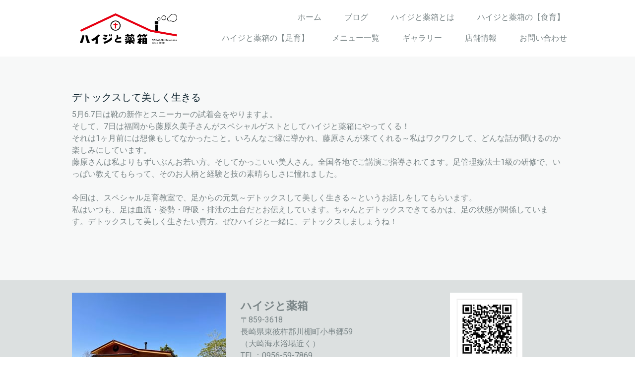

--- FILE ---
content_type: text/html; charset=UTF-8
request_url: https://www.haijitokusuribako.jp/2023/04/19/%E3%83%87%E3%83%88%E3%83%83%E3%82%AF%E3%82%B9%E3%81%97%E3%81%A6%E7%BE%8E%E3%81%97%E3%81%8F%E7%94%9F%E3%81%8D%E3%82%8B/
body_size: 9009
content:
<!DOCTYPE html>
<html lang="ja-JP"><head>
    <meta charset="utf-8"/>
    <link rel="dns-prefetch preconnect" href="https://u.jimcdn.com/" crossorigin="anonymous"/>
<link rel="dns-prefetch preconnect" href="https://assets.jimstatic.com/" crossorigin="anonymous"/>
<link rel="dns-prefetch preconnect" href="https://image.jimcdn.com" crossorigin="anonymous"/>
<link rel="dns-prefetch preconnect" href="https://fonts.jimstatic.com" crossorigin="anonymous"/>
<meta name="viewport" content="width=device-width, initial-scale=1"/>
<meta http-equiv="X-UA-Compatible" content="IE=edge"/>
<meta name="description" content=""/>
<meta name="robots" content="index, follow, archive"/>
<meta property="st:section" content=""/>
<meta name="generator" content="Jimdo Creator"/>
<meta name="twitter:title" content="デトックスして美しく生きる"/>
<meta name="twitter:description" content="ハイジと薬箱は、食育と足育の保健室。 5月7日はスペシャルゲストをお招きしてスペシャル足育教室を開催します！"/>
<meta name="twitter:card" content="summary_large_image"/>
<meta property="og:url" content="https://www.haijitokusuribako.jp/2023/04/19/%E3%83%87%E3%83%88%E3%83%83%E3%82%AF%E3%82%B9%E3%81%97%E3%81%A6%E7%BE%8E%E3%81%97%E3%81%8F%E7%94%9F%E3%81%8D%E3%82%8B/"/>
<meta property="og:title" content="デトックスして美しく生きる"/>
<meta property="og:description" content="ハイジと薬箱は、食育と足育の保健室。 5月7日はスペシャルゲストをお招きしてスペシャル足育教室を開催します！"/>
<meta property="og:type" content="article"/>
<meta property="og:locale" content="ja_JP"/>
<meta property="og:site_name" content="ホーム"/>
<meta name="twitter:image" content="https://image.jimcdn.com/cdn-cgi/image/width=4000%2Cheight=3000%2Cfit=contain%2Cformat=jpg%2C/app/cms/storage/image/path/s02e5577c68baaa67/image/i543f97028464bbbb/version/1682111298/%E3%83%87%E3%83%88%E3%83%83%E3%82%AF%E3%82%B9%E3%81%97%E3%81%A6%E7%BE%8E%E3%81%97%E3%81%8F%E7%94%9F%E3%81%8D%E3%82%8B.jpg"/>
<meta property="og:image" content="https://image.jimcdn.com/cdn-cgi/image/width=4000%2Cheight=3000%2Cfit=contain%2Cformat=jpg%2C/app/cms/storage/image/path/s02e5577c68baaa67/image/i543f97028464bbbb/version/1682111298/%E3%83%87%E3%83%88%E3%83%83%E3%82%AF%E3%82%B9%E3%81%97%E3%81%A6%E7%BE%8E%E3%81%97%E3%81%8F%E7%94%9F%E3%81%8D%E3%82%8B.jpg"/>
<meta property="og:image:width" content="1080"/>
<meta property="og:image:height" content="1080"/>
<meta property="og:image:secure_url" content="https://image.jimcdn.com/cdn-cgi/image/width=4000%2Cheight=3000%2Cfit=contain%2Cformat=jpg%2C/app/cms/storage/image/path/s02e5577c68baaa67/image/i543f97028464bbbb/version/1682111298/%E3%83%87%E3%83%88%E3%83%83%E3%82%AF%E3%82%B9%E3%81%97%E3%81%A6%E7%BE%8E%E3%81%97%E3%81%8F%E7%94%9F%E3%81%8D%E3%82%8B.jpg"/>
<meta property="article:published_time" content="2023-04-19 16:01:49"/><title>デトックスして美しく生きる - ホーム</title>
<link rel="icon" type="image/png" href="[data-uri]"/>
    <link rel="alternate" type="application/rss+xml" title="ブログ" href="https://www.haijitokusuribako.jp/rss/blog"/>    
<link rel="canonical" href="https://www.haijitokusuribako.jp/2023/04/19/デトックスして美しく生きる/"/>

        <script src="https://assets.jimstatic.com/ckies.js.7c38a5f4f8d944ade39b.js"></script>

        <script src="https://assets.jimstatic.com/cookieControl.js.b05bf5f4339fa83b8e79.js"></script>
    <script>window.CookieControlSet.setToOff();</script>

    <style>html,body{margin:0}.hidden{display:none}.n{padding:5px}#cc-website-title a {text-decoration: none}.cc-m-image-align-1{text-align:left}.cc-m-image-align-2{text-align:right}.cc-m-image-align-3{text-align:center}</style>

        <link href="https://u.jimcdn.com/cms/o/s02e5577c68baaa67/layout/dm_8be4afc215155df3b45b091c1354d36a/css/layout.css?t=1670809123" rel="stylesheet" type="text/css" id="jimdo_layout_css"/>
<script>     /* <![CDATA[ */     /*!  loadCss [c]2014 @scottjehl, Filament Group, Inc.  Licensed MIT */     window.loadCSS = window.loadCss = function(e,n,t){var r,l=window.document,a=l.createElement("link");if(n)r=n;else{var i=(l.body||l.getElementsByTagName("head")[0]).childNodes;r=i[i.length-1]}var o=l.styleSheets;a.rel="stylesheet",a.href=e,a.media="only x",r.parentNode.insertBefore(a,n?r:r.nextSibling);var d=function(e){for(var n=a.href,t=o.length;t--;)if(o[t].href===n)return e.call(a);setTimeout(function(){d(e)})};return a.onloadcssdefined=d,d(function(){a.media=t||"all"}),a};     window.onloadCSS = function(n,o){n.onload=function(){n.onload=null,o&&o.call(n)},"isApplicationInstalled"in navigator&&"onloadcssdefined"in n&&n.onloadcssdefined(o)}     /* ]]> */ </script>     <script>
// <![CDATA[
onloadCSS(loadCss('https://assets.jimstatic.com/web.css.cba479cb7ca5b5a1cac2a1ff8a34b9db.css') , function() {
    this.id = 'jimdo_web_css';
});
// ]]>
</script>
<link href="https://assets.jimstatic.com/web.css.cba479cb7ca5b5a1cac2a1ff8a34b9db.css" rel="preload" as="style"/>
<noscript>
<link href="https://assets.jimstatic.com/web.css.cba479cb7ca5b5a1cac2a1ff8a34b9db.css" rel="stylesheet"/>
</noscript>
    <script>
    //<![CDATA[
        var jimdoData = {"isTestserver":false,"isLcJimdoCom":false,"isJimdoHelpCenter":false,"isProtectedPage":false,"cstok":"8f1a230425ae797f16b5217235d7c3b7ea76659c","cacheJsKey":"687d4257c2c92098cbc0bf07f1e92f3f3a650b8a","cacheCssKey":"687d4257c2c92098cbc0bf07f1e92f3f3a650b8a","cdnUrl":"https:\/\/assets.jimstatic.com\/","minUrl":"https:\/\/assets.jimstatic.com\/app\/cdn\/min\/file\/","authUrl":"https:\/\/a.jimdo.com\/","webPath":"https:\/\/www.haijitokusuribako.jp\/","appUrl":"https:\/\/a.jimdo.com\/","cmsLanguage":"ja_JP","isFreePackage":false,"mobile":false,"isDevkitTemplateUsed":true,"isTemplateResponsive":true,"websiteId":"s02e5577c68baaa67","pageId":1698202175,"packageId":2,"shop":{"deliveryTimeTexts":{"1":"\u304a\u5c4a\u3051\u65e5\u6570\uff1a1~3\u65e5","2":"\u304a\u5c4a\u3051\u65e5\u6570\uff1a3~5\u65e5","3":"\u304a\u5c4a\u3051\u65e5\u6570\uff1a5~8\u65e5"},"checkoutButtonText":"\u8cfc\u5165","isReady":false,"currencyFormat":{"pattern":"\u00a4#,##0","convertedPattern":"$#,##0","symbols":{"GROUPING_SEPARATOR":",","DECIMAL_SEPARATOR":".","CURRENCY_SYMBOL":"\uffe5"}},"currencyLocale":"ja_JP"},"tr":{"gmap":{"searchNotFound":"\u5165\u529b\u3055\u308c\u305f\u4f4f\u6240\u306f\u5b58\u5728\u3057\u306a\u3044\u304b\u3001\u898b\u3064\u3051\u308b\u3053\u3068\u304c\u3067\u304d\u307e\u305b\u3093\u3067\u3057\u305f\u3002","routeNotFound":"\u30eb\u30fc\u30c8\u304c\u8a08\u7b97\u3067\u304d\u307e\u305b\u3093\u3067\u3057\u305f\u3002\u76ee\u7684\u5730\u304c\u9060\u3059\u304e\u308b\u304b\u660e\u78ba\u3067\u306f\u306a\u3044\u53ef\u80fd\u6027\u304c\u3042\u308a\u307e\u3059\u3002"},"shop":{"checkoutSubmit":{"next":"\u6b21\u3078","wait":"\u304a\u5f85\u3061\u304f\u3060\u3055\u3044"},"paypalError":"\u30a8\u30e9\u30fc\u304c\u767a\u751f\u3057\u307e\u3057\u305f\u3002\u518d\u5ea6\u304a\u8a66\u3057\u304f\u3060\u3055\u3044\u3002","cartBar":"\u30b7\u30e7\u30c3\u30d4\u30f3\u30b0\u30ab\u30fc\u30c8\u3092\u78ba\u8a8d","maintenance":"\u7533\u3057\u8a33\u3054\u3056\u3044\u307e\u305b\u3093\u3001\u30e1\u30f3\u30c6\u30ca\u30f3\u30b9\u4e2d\u306e\u305f\u3081\u4e00\u6642\u7684\u306b\u30b7\u30e7\u30c3\u30d7\u304c\u5229\u7528\u3067\u304d\u307e\u305b\u3093\u3002\u3054\u8ff7\u60d1\u3092\u304a\u304b\u3051\u3057\u7533\u3057\u8a33\u3054\u3056\u3044\u307e\u305b\u3093\u304c\u3001\u304a\u6642\u9593\u3092\u3042\u3051\u3066\u518d\u5ea6\u304a\u8a66\u3057\u304f\u3060\u3055\u3044\u3002","addToCartOverlay":{"productInsertedText":"\u30ab\u30fc\u30c8\u306b\u5546\u54c1\u304c\u8ffd\u52a0\u3055\u308c\u307e\u3057\u305f","continueShoppingText":"\u8cb7\u3044\u7269\u3092\u7d9a\u3051\u308b","reloadPageText":"\u66f4\u65b0"},"notReadyText":"\u3053\u3061\u3089\u306e\u30b7\u30e7\u30c3\u30d7\u306f\u73fe\u5728\u6e96\u5099\u4e2d\u306e\u305f\u3081\u3054\u5229\u7528\u3044\u305f\u3060\u3051\u307e\u305b\u3093\u3002\u30b7\u30e7\u30c3\u30d7\u30aa\u30fc\u30ca\u30fc\u306f\u4ee5\u4e0b\u3092\u3054\u78ba\u8a8d\u304f\u3060\u3055\u3044\u3002https:\/\/help.jimdo.com\/hc\/ja\/articles\/115005521583","numLeftText":"\u73fe\u5728\u3053\u306e\u5546\u54c1\u306f {:num} \u307e\u3067\u8cfc\u5165\u3067\u304d\u307e\u3059\u3002","oneLeftText":"\u3053\u306e\u5546\u54c1\u306e\u5728\u5eab\u306f\u6b8b\u308a1\u70b9\u3067\u3059"},"common":{"timeout":"\u30a8\u30e9\u30fc\u304c\u767a\u751f\u3044\u305f\u3057\u307e\u3057\u305f\u3002\u5f8c\u307b\u3069\u518d\u5b9f\u884c\u3057\u3066\u304f\u3060\u3055\u3044\u3002"},"form":{"badRequest":"\u30a8\u30e9\u30fc\u304c\u767a\u751f\u3057\u307e\u3057\u305f\u3002\u5f8c\u307b\u3069\u6539\u3081\u3066\u304a\u8a66\u3057\u304f\u3060\u3055\u3044\u3002"}},"jQuery":"jimdoGen002","isJimdoMobileApp":false,"bgConfig":{"id":50211975,"type":"slideshow","options":{"fixed":true,"speed":0},"images":[{"id":6072243775,"url":"https:\/\/image.jimcdn.com\/cdn-cgi\/image\/\/app\/cms\/storage\/image\/path\/s02e5577c68baaa67\/backgroundarea\/i61232567daa8c8b0\/version\/1669719357\/image.png","altText":""},{"id":6072243875,"url":"https:\/\/image.jimcdn.com\/cdn-cgi\/image\/\/app\/cms\/storage\/image\/path\/s02e5577c68baaa67\/backgroundarea\/i5361f44396cd89ff\/version\/1669719358\/image.png","altText":""},{"id":6072243975,"url":"https:\/\/image.jimcdn.com\/cdn-cgi\/image\/\/app\/cms\/storage\/image\/path\/s02e5577c68baaa67\/backgroundarea\/i95687e198ff656ec\/version\/1669719358\/image.png","altText":""}]},"bgFullscreen":null,"responsiveBreakpointLandscape":767,"responsiveBreakpointPortrait":480,"copyableHeadlineLinks":false,"tocGeneration":false,"googlemapsConsoleKey":false,"loggingForAnalytics":false,"loggingForPredefinedPages":false,"isFacebookPixelIdEnabled":false,"userAccountId":"f2cbe521-6c7b-4577-a249-efcfff59e020"};
    // ]]>
</script>

     <script> (function(window) { 'use strict'; var regBuff = window.__regModuleBuffer = []; var regModuleBuffer = function() { var args = [].slice.call(arguments); regBuff.push(args); }; if (!window.regModule) { window.regModule = regModuleBuffer; } })(window); </script>
    <script src="https://assets.jimstatic.com/web.js.24f3cfbc36a645673411.js" async="true"></script>
    <script src="https://assets.jimstatic.com/at.js.62588d64be2115a866ce.js"></script>
<meta name="google-site-verification" content="h-NNRy6EmHlB-xeg-RkKcGjZonIC6cGY29slFC7Xp4g"/>

<style type="text/css">
/*<![CDATA[*/
/*]]>*/
</style>

    
</head>

<body class="body cc-page cc-page-blog j-m-gallery-styles j-m-video-styles j-m-hr-styles j-m-header-styles j-m-text-styles j-m-emotionheader-styles j-m-htmlCode-styles j-m-rss-styles j-m-form-styles-disabled j-m-table-styles j-m-textWithImage-styles j-m-downloadDocument-styles j-m-imageSubtitle-styles j-m-flickr-styles j-m-googlemaps-styles j-m-blogSelection-styles-disabled j-m-comment-styles-disabled j-m-jimdo-styles j-m-profile-styles j-m-guestbook-styles j-m-promotion-styles j-m-twitter-styles j-m-hgrid-styles j-m-shoppingcart-styles j-m-catalog-styles j-m-product-styles-disabled j-m-facebook-styles j-m-sharebuttons-styles j-m-formnew-styles-disabled j-m-callToAction-styles j-m-turbo-styles j-m-spacing-styles j-m-googleplus-styles j-m-dummy-styles j-m-search-styles j-m-booking-styles j-m-socialprofiles-styles j-footer-styles cc-pagemode-default cc-content-parent" id="page-1698202175">

<div id="cc-inner" class="cc-content-parent">
  <input type="checkbox" id="jtpl-navigation__checkbox" class="jtpl-navigation__checkbox"/><!-- _main.sass --><div class="jtpl-main cc-content-parent">

    <!-- _background-area.sass -->
    <div class="jtpl-background-area" background-area="fullscreen"></div>
    <!-- END _background-area.sass -->

    <!-- _cart.sass -->
    <div class="jtpl-cart">
      
    </div>
    <!-- END _cart.sass -->

    <!-- _header.sass -->
    <header class="jtpl-header navigation-colors"><div class="jtpl-topbar-section navigation-vertical-alignment">
        <div class="jtpl-logo">
          <div id="cc-website-logo" class="cc-single-module-element"><div id="cc-m-9401591075" class="j-module n j-imageSubtitle"><div class="cc-m-image-container"><figure class="cc-imagewrapper cc-m-image-align-3">
<a href="https://www.haijitokusuribako.jp/" target="_self"><img srcset="https://image.jimcdn.com/cdn-cgi/image/width=320%2Cheight=10000%2Cfit=contain%2Cformat=png%2C/app/cms/storage/image/path/s02e5577c68baaa67/image/ie1789dfa664be457/version/1670809129/image.png 320w, https://image.jimcdn.com/cdn-cgi/image/width=438%2Cheight=10000%2Cfit=contain%2Cformat=png%2C/app/cms/storage/image/path/s02e5577c68baaa67/image/ie1789dfa664be457/version/1670809129/image.png 438w, https://image.jimcdn.com/cdn-cgi/image/width=640%2Cheight=10000%2Cfit=contain%2Cformat=png%2C/app/cms/storage/image/path/s02e5577c68baaa67/image/ie1789dfa664be457/version/1670809129/image.png 640w, https://image.jimcdn.com/cdn-cgi/image/width=876%2Cheight=10000%2Cfit=contain%2Cformat=png%2C/app/cms/storage/image/path/s02e5577c68baaa67/image/ie1789dfa664be457/version/1670809129/image.png 876w" sizes="(min-width: 438px) 438px, 100vw" id="cc-m-imagesubtitle-image-9401591075" src="https://image.jimcdn.com/cdn-cgi/image/width=438%2Cheight=10000%2Cfit=contain%2Cformat=png%2C/app/cms/storage/image/path/s02e5577c68baaa67/image/ie1789dfa664be457/version/1670809129/image.png" alt="ホーム" class="" data-src-width="991" data-src-height="407" data-src="https://image.jimcdn.com/cdn-cgi/image/width=438%2Cheight=10000%2Cfit=contain%2Cformat=png%2C/app/cms/storage/image/path/s02e5577c68baaa67/image/ie1789dfa664be457/version/1670809129/image.png" data-image-id="6072242375"/></a>    

</figure>
</div>
<div class="cc-clear"></div>
<script id="cc-m-reg-9401591075">// <![CDATA[

    window.regModule("module_imageSubtitle", {"data":{"imageExists":true,"hyperlink":"","hyperlink_target":"","hyperlinkAsString":"","pinterest":"0","id":9401591075,"widthEqualsContent":"1","resizeWidth":"438","resizeHeight":180},"id":9401591075});
// ]]>
</script></div></div>
        </div>

        <!-- _navigation.sass -->
        <div class="jtpl-navigation">
          <nav><div data-container="navigation"><div class="j-nav-variant-nested"><ul class="cc-nav-level-0 j-nav-level-0"><li id="cc-nav-view-1697229775" class="jmd-nav__list-item-0"><a href="/" data-link-title="ホーム">ホーム</a></li><li id="cc-nav-view-1697743175" class="jmd-nav__list-item-0 j-nav-has-children"><a href="/ブログ/" data-link-title="ブログ">ブログ</a><span data-navi-toggle="cc-nav-view-1697743175" class="jmd-nav__toggle-button"></span></li><li id="cc-nav-view-1696131075" class="jmd-nav__list-item-0"><a href="/ハイジと薬箱とは/" data-link-title="ハイジと薬箱とは">ハイジと薬箱とは</a></li><li id="cc-nav-view-1697255775" class="jmd-nav__list-item-0"><a href="/ハイジと薬箱の-食育/" data-link-title="ハイジと薬箱の【食育】">ハイジと薬箱の【食育】</a></li><li id="cc-nav-view-1697256075" class="jmd-nav__list-item-0"><a href="/ハイジと薬箱の-足育/" data-link-title="ハイジと薬箱の【足育】">ハイジと薬箱の【足育】</a></li><li id="cc-nav-view-1697230075" class="jmd-nav__list-item-0"><a href="/メニュー一覧/" data-link-title="メニュー一覧">メニュー一覧</a></li><li id="cc-nav-view-1697255575" class="jmd-nav__list-item-0"><a href="/ギャラリー/" data-link-title="ギャラリー">ギャラリー</a></li><li id="cc-nav-view-1697256875" class="jmd-nav__list-item-0"><a href="/店舗情報/" data-link-title="店舗情報">店舗情報</a></li><li id="cc-nav-view-1697256575" class="jmd-nav__list-item-0"><a href="/お問い合わせ/" data-link-title="お問い合わせ">お問い合わせ</a></li></ul></div></div>
          </nav>
</div>
        <!-- END _navigation.sass -->

        <!-- _mobile-navigation.sass -->
        <label for="jtpl-navigation__checkbox" class="jtpl-navigation__label navigation-colors__menu-icon">
          <span class="jtpl-navigation__borders navigation-colors__menu-icon"></span>
        </label>
        <div class="jtpl-mobile-navigation navigation-colors">
          <div data-container="navigation"><div class="j-nav-variant-nested"><ul class="cc-nav-level-0 j-nav-level-0"><li id="cc-nav-view-1697229775" class="jmd-nav__list-item-0"><a href="/" data-link-title="ホーム">ホーム</a></li><li id="cc-nav-view-1697743175" class="jmd-nav__list-item-0 j-nav-has-children"><a href="/ブログ/" data-link-title="ブログ">ブログ</a><span data-navi-toggle="cc-nav-view-1697743175" class="jmd-nav__toggle-button"></span><ul class="cc-nav-level-1 j-nav-level-1"><li id="cc-nav-view-1700224375" class="jmd-nav__list-item-1"><a href="/ブログ/ハイジと足育/" data-link-title="ハイジと足育">ハイジと足育</a></li><li id="cc-nav-view-1700224475" class="jmd-nav__list-item-1"><a href="/ブログ/ハイジと食育/" data-link-title="ハイジと食育">ハイジと食育</a></li><li id="cc-nav-view-1700224575" class="jmd-nav__list-item-1"><a href="/ブログ/ハイジのつぶやき/" data-link-title="ハイジのつぶやき">ハイジのつぶやき</a></li></ul></li><li id="cc-nav-view-1696131075" class="jmd-nav__list-item-0"><a href="/ハイジと薬箱とは/" data-link-title="ハイジと薬箱とは">ハイジと薬箱とは</a></li><li id="cc-nav-view-1697255775" class="jmd-nav__list-item-0"><a href="/ハイジと薬箱の-食育/" data-link-title="ハイジと薬箱の【食育】">ハイジと薬箱の【食育】</a></li><li id="cc-nav-view-1697256075" class="jmd-nav__list-item-0"><a href="/ハイジと薬箱の-足育/" data-link-title="ハイジと薬箱の【足育】">ハイジと薬箱の【足育】</a></li><li id="cc-nav-view-1697230075" class="jmd-nav__list-item-0"><a href="/メニュー一覧/" data-link-title="メニュー一覧">メニュー一覧</a></li><li id="cc-nav-view-1697255575" class="jmd-nav__list-item-0"><a href="/ギャラリー/" data-link-title="ギャラリー">ギャラリー</a></li><li id="cc-nav-view-1697256875" class="jmd-nav__list-item-0"><a href="/店舗情報/" data-link-title="店舗情報">店舗情報</a></li><li id="cc-nav-view-1697256575" class="jmd-nav__list-item-0"><a href="/お問い合わせ/" data-link-title="お問い合わせ">お問い合わせ</a></li></ul></div></div>
        </div>
        <!-- END _mobile-navigation.sass -->

      </div>

    </header><!-- END _header.sass --><!-- _subnavigation.sass --><nav class="jtpl-subnavigation subnavigation-colors"><div class="jtpl-subnavigation__inner-nav2 navigation-alignment">
        <div data-container="navigation"><div class="j-nav-variant-nested"></div></div>
      </div>
      <div class="jtpl-subnavigation__inner-nav3 navigation-alignment">
        <div data-container="navigation"><div class="j-nav-variant-nested"></div></div>
      </div>
    </nav><!-- END _subnavigation.sass --><!-- _title.sass --><div class="jtpl-title" data-features="boxed" background-area="stripe" background-area-default="">
      
    </div>
    <!-- END _title.sass -->

    <!-- _section.sass -->
    <div class="jtpl-section cc-content-parent">

      <div class="jtpl-content content-options cc-content-parent">
        <div class="jtpl-content__inner content-padding cc-content-parent">
          <div class="jtpl-breadcrumb breadcrumb-options">
            <div data-container="navigation"><div class="j-nav-variant-breadcrumb"><ol/></div></div>
          </div>
          <div id="content_area" data-container="content"><div id="content_start"></div>
        <article class="j-blog"><div class="n j-blog-meta j-blog-post--header">
    <div class="j-text j-module n">
                <span class="j-text j-blog-post--date">
                    </span>
    </div>
    <h1 class="j-blog-header j-blog-headline j-blog-post--headline">デトックスして美しく生きる</h1>
</div>
<div class="post j-blog-content">
        <div id="cc-matrix-2491764675"><div id="cc-m-9426836575" class="j-module n j-text "><p>
    5月6.7日は靴の新作とスニーカーの試着会をやりますよ。
</p>

<p>
    そして、7日は福岡から藤原久美子さんがスペシャルゲストとしてハイジと薬箱にやってくる！
</p>

<p>
    それは1ヶ月前には想像もしてなかったこと。いろんなご縁に導かれ、藤原さんが来てくれる～私はワクワクして、どんな話が聞けるのか楽しみにしています。
</p>

<p>
    藤原さんは私よりもずいぶんお若い方。そしてかっこいい美人さん。全国各地でご講演ご指導されてます。足管理療法士1級の研修で、いっぱい教えてもらって、そのお人柄と経験と技の素晴らしさに憧れました。
</p>

<p>
     
</p>

<p>
    今回は、スペシャル足育教室で、足からの元気～デトックスして美しく生きる～というお話しをしてもらいます。
</p>

<p>
    私はいつも、足は血流・姿勢・呼吸・排泄の土台だとお伝えしています。ちゃんとデトックスできてるかは、足の状態が関係しています。デトックスして美しく生きたい貴方。ぜひハイジと一緒に、デトックスしましょうね！
</p>

<p>
     
</p></div><div id="cc-m-9426836475" class="j-module n j-header "></div></div>
        </div><div class="j-module n j-text j-blog-post--tags-wrapper"><span class="j-blog-post--tags--template" style="display: none;"><a class="j-blog-post--tag" href="https://www.haijitokusuribako.jp/ブログ/?tag=tagPlaceholder">tagPlaceholder</a></span><span class="j-blog-post--tags-label" style="display: none;">カテゴリ：</span> <span class="j-blog-post--tags-list"></span></div></article>
        </div>
        </div>
      </div>

      <div class="jtpl-sidebar sidebar-options">
        <div class="jtpl-sidebar__inner">
          <div data-container="sidebar"><div id="cc-matrix-2438646275"><div id="cc-m-9183119175" class="j-module n j-hgrid ">    <div class="cc-m-hgrid-column" style="width: 31.99%;">
        <div id="cc-matrix-2454593375"><div id="cc-m-9239261475" class="j-module n j-imageSubtitle "><figure class="cc-imagewrapper cc-m-image-align-3 cc-m-width-maxed">
<img srcset="https://image.jimcdn.com/cdn-cgi/image/width=310%2Cheight=10000%2Cfit=contain%2Cformat=jpg%2C/app/cms/storage/image/path/s02e5577c68baaa67/image/i042adad4acbf5ed3/version/1675394834/image.jpg 310w, https://image.jimcdn.com/cdn-cgi/image/width=320%2Cheight=10000%2Cfit=contain%2Cformat=jpg%2C/app/cms/storage/image/path/s02e5577c68baaa67/image/i042adad4acbf5ed3/version/1675394834/image.jpg 320w, https://image.jimcdn.com/cdn-cgi/image/width=620%2Cheight=10000%2Cfit=contain%2Cformat=jpg%2C/app/cms/storage/image/path/s02e5577c68baaa67/image/i042adad4acbf5ed3/version/1675394834/image.jpg 620w" sizes="(min-width: 310px) 310px, 100vw" id="cc-m-imagesubtitle-image-9239261475" src="https://image.jimcdn.com/cdn-cgi/image/width=310%2Cheight=10000%2Cfit=contain%2Cformat=jpg%2C/app/cms/storage/image/path/s02e5577c68baaa67/image/i042adad4acbf5ed3/version/1675394834/image.jpg" alt="" class="" data-src-width="2115" data-src-height="1586" data-src="https://image.jimcdn.com/cdn-cgi/image/width=310%2Cheight=10000%2Cfit=contain%2Cformat=jpg%2C/app/cms/storage/image/path/s02e5577c68baaa67/image/i042adad4acbf5ed3/version/1675394834/image.jpg" data-image-id="5965640775"/>    

</figure>

<div class="cc-clear"></div>
<script id="cc-m-reg-9239261475">// <![CDATA[

    window.regModule("module_imageSubtitle", {"data":{"imageExists":true,"hyperlink":"","hyperlink_target":"","hyperlinkAsString":"","pinterest":"0","id":9239261475,"widthEqualsContent":"1","resizeWidth":"310","resizeHeight":233},"id":9239261475});
// ]]>
</script></div></div>    </div>
            <div class="cc-m-hgrid-separator" data-display="cms-only"><div></div></div>
        <div class="cc-m-hgrid-column" style="width: 31.99%;">
        <div id="cc-matrix-2454594175"><div id="cc-m-9558454375" class="j-module n j-imageSubtitle "></div><div id="cc-m-9183119375" class="j-module n j-text "><p style="text-align: left;">
    <span style="font-size: 22px;"><strong style="line-height: 1.5;">ハイジと薬箱 </strong></span>
</p>

<p style="text-align: left;">
    〒859-3618
</p>

<p style="text-align: left;">
    長崎県東彼杵郡川棚町小串郷59
</p>

<p style="text-align: left;">
    （大崎海水浴場近く）
</p>

<p style="text-align: left;">
    TEL：0956-59-7869<br/>
    営業時間：11時〜17時（要予約）
</p></div><div id="cc-m-9239261975" class="j-module n j-spacing ">
    <div class="cc-m-spacer" style="height: 50px;">
    
</div>

</div></div>    </div>
            <div class="cc-m-hgrid-separator" data-display="cms-only"><div></div></div>
        <div class="cc-m-hgrid-column last" style="width: 31.99%;">
        <div id="cc-matrix-2438646675"><div id="cc-m-9239261675" class="j-module n j-imageSubtitle "><figure class="cc-imagewrapper cc-m-image-align-3">
<img srcset="https://image.jimcdn.com/cdn-cgi/image/width=146%2Cheight=10000%2Cfit=contain%2Cformat=jpg%2C/app/cms/storage/image/path/s02e5577c68baaa67/image/i5f841f993c1a1b5b/version/1603678482/image.jpg 146w, https://image.jimcdn.com/cdn-cgi/image/width=292%2Cheight=10000%2Cfit=contain%2Cformat=jpg%2C/app/cms/storage/image/path/s02e5577c68baaa67/image/i5f841f993c1a1b5b/version/1603678482/image.jpg 292w" sizes="(min-width: 146px) 146px, 100vw" id="cc-m-imagesubtitle-image-9239261675" src="https://image.jimcdn.com/cdn-cgi/image/width=146%2Cheight=10000%2Cfit=contain%2Cformat=jpg%2C/app/cms/storage/image/path/s02e5577c68baaa67/image/i5f841f993c1a1b5b/version/1603678482/image.jpg" alt="" class="" data-src-width="390" data-src-height="390" data-src="https://image.jimcdn.com/cdn-cgi/image/width=146%2Cheight=10000%2Cfit=contain%2Cformat=jpg%2C/app/cms/storage/image/path/s02e5577c68baaa67/image/i5f841f993c1a1b5b/version/1603678482/image.jpg" data-image-id="5965640875"/>    

</figure>

<div class="cc-clear"></div>
<script id="cc-m-reg-9239261675">// <![CDATA[

    window.regModule("module_imageSubtitle", {"data":{"imageExists":true,"hyperlink":"","hyperlink_target":"","hyperlinkAsString":"","pinterest":"0","id":9239261675,"widthEqualsContent":"0","resizeWidth":"146","resizeHeight":146},"id":9239261675});
// ]]>
</script></div><div id="cc-m-9239261575" class="j-module n j-text "><p style="text-align: center;">
    <span style="font-size: 18px;"><strong>LINE公式アカウント</strong></span><br/>
    <span style="font-size: 18px;"><strong>友だち登録QRコード</strong></span>
</p></div><div id="cc-m-9239261775" class="j-module n j-spacing ">
    <div class="cc-m-spacer" style="height: 20px;">
    
</div>

</div></div>    </div>
    
<div class="cc-m-hgrid-overlay" data-display="cms-only"></div>

<br class="cc-clear"/>

</div><div id="cc-m-9183178475" class="j-module n j-spacing ">
    <div class="cc-m-spacer" style="height: 30px;">
    
</div>

</div></div></div>
        </div>
      </div>

      <div class="jtpl-footer footer-options">
        <div class="jtpl-footer__inner">
          <div id="contentfooter" data-container="footer">

    
    <div class="j-meta-links">
        <a href="/about/">概要</a> | <a href="//www.haijitokusuribako.jp/j/privacy">プライバシーポリシー</a> | <a href="/sitemap/">サイトマップ</a>    </div>

    <div class="j-admin-links">
            
    <span class="loggedout">
        <a rel="nofollow" id="login" href="/login">ログイン</a>
    </span>

<span class="loggedin">
    <a rel="nofollow" id="logout" target="_top" href="https://cms.e.jimdo.com/app/cms/logout.php">
        ログアウト    </a>
    |
    <a rel="nofollow" id="edit" target="_top" href="https://a.jimdo.com/app/auth/signin/jumpcms/?page=1698202175">編集</a>
</span>
        </div>

    
</div>

        </div>
      </div>
    </div>
    <!-- ENDE_section.sass -->

  </div>
  <!-- END _main.sass -->
</div>
    <ul class="cc-FloatingButtonBarContainer cc-FloatingButtonBarContainer-right hidden">

                    <!-- scroll to top button -->
            <li class="cc-FloatingButtonBarContainer-button-scroll">
                <a href="javascript:void(0);" title="トップへ戻る">
                    <span>トップへ戻る</span>
                </a>
            </li>
            <script>// <![CDATA[

    window.regModule("common_scrolltotop", []);
// ]]>
</script>    </ul>
    <script type="text/javascript">
//<![CDATA[
addAutomatedTracking('creator.website', track_anon);
//]]>
</script>
    
<div id="loginbox" class="hidden">

    <div id="loginbox-header">

    <a class="cc-close" title="項目を閉じる" href="#">閉じる</a>

    <div class="c"></div>

</div>

<div id="loginbox-content">

        <div id="resendpw"></div>

        <div id="loginboxOuter"></div>
    </div>
</div>
<div id="loginbox-darklayer" class="hidden"></div>
<script>// <![CDATA[

    window.regModule("web_login", {"url":"https:\/\/www.haijitokusuribako.jp\/","pageId":1698202175});
// ]]>
</script>




</body>
</html>
